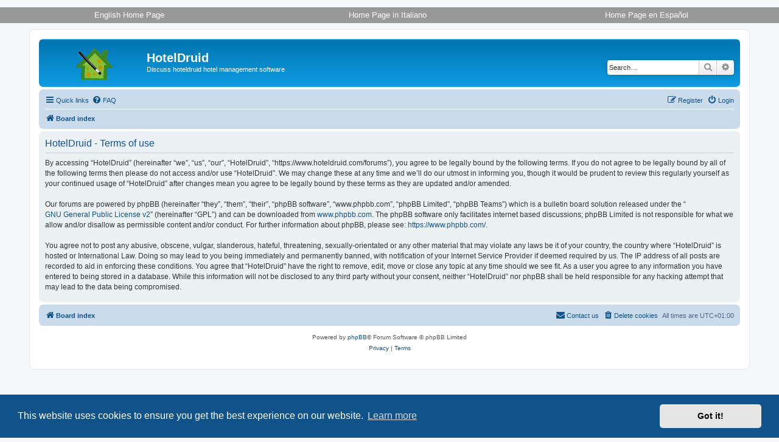

--- FILE ---
content_type: text/html; charset=UTF-8
request_url: https://www.hoteldruid.com/forums/ucp.php?mode=terms&sid=e9c9e601490c49189a3c1681894d3bb1
body_size: 4643
content:
<!DOCTYPE html>
<html dir="ltr" lang="en-gb">
<head>
<meta charset="utf-8" />
<meta http-equiv="X-UA-Compatible" content="IE=edge">
<meta name="viewport" content="width=device-width, initial-scale=1" />

<title>HotelDruid - User Control Panel - Terms of use</title>



<!--
	phpBB style name: prosilver
	Based on style:   prosilver (this is the default phpBB3 style)
	Original author:  Tom Beddard ( http://www.subBlue.com/ )
	Modified by:
-->

<link href="./assets/css/font-awesome.min.css?assets_version=21" rel="stylesheet">
<link href="./styles/digitaldruid2/theme/stylesheet.css?assets_version=21" rel="stylesheet">
<link href="./styles/digitaldruid2/theme/en/stylesheet.css?assets_version=21" rel="stylesheet">



	<link href="./assets/cookieconsent/cookieconsent.min.css?assets_version=21" rel="stylesheet">

<!--[if lte IE 9]>
	<link href="./styles/digitaldruid2/theme/tweaks.css?assets_version=21" rel="stylesheet">
<![endif]-->








<style type="text/css">
/* DIGITALDRUID CUSTOM */
ul.navbardd {
list-style-type:none; float:left; display:block; width:100%; line-height:0.8em;
clear:both; margin:0; padding:0; background-color:#999999; text-align: center;
font-family:verdana, arial, sans-serif; font-size:80%;}

ul.navbardd li {
display:inline; font-size: 160%;}

a.navdd:link, a.navdd:visited {
display:block; float:left; width:33.2%; padding:0.8em 0 0.8em 0; margin:0;
text-decoration:none; background-color:#999999; color:#FFFFFF;}

a.navdd:hover {
display:block; float:left; width:33.2%; padding:0.8em 0 0.8em 0; margin:0;
text-decoration:none; background-color:#8AC038; color:#FFFFFF;}

a.navdd:active {
display:block; float:left; width:33.2%; padding:0.8em 0 0.8em 0; margin:0;
text-decoration:none; background-color:#999999; color:#FFFFFF;}

@media only screen and (max-width: 480px) {
a.navdd:link, a.navdd:visited, a.navdd:hover, a.navdd:active { width:100%; }
}
</style>




</head>
<body id="phpbb" class="nojs notouch section-ucp ltr ">





<!-- DIGITALDRUID CUSTOM -->
<table width="100%" cellspacing="0" cellpadding="0" border="0" align="center"><tr><td>
<ul class="navbardd">
                 <li><a href="../en/" class="navdd">English Home Page</a></li>
                 <li><a href="../it/" class="navdd">Home Page in Italiano</a></li>
                 <li><a href="../es/" class="navdd">Home Page en Espa&ntilde;ol</a></li>
</ul>
</td></tr><tr><td style="height: 10px;">
<div style="visibility: hidden; height: 1px; font-size: 1px;">
<!--<script type="text/javascript">
<!--
document.write('<img alt="" src="https://counter.digitaldruid.net/count.php?titolo='+escape(window.location)+'&amp;real_referer='+escape(document.referrer)+'">');
//-->
<!--</script>
<noscript>
<img alt="" src="https://counter.digitaldruid.net/count.php">
</noscript>-->
</div>
</td></tr></table>





<div id="wrap" class="wrap">
	<a id="top" class="top-anchor" accesskey="t"></a>
	<div id="page-header">
		<div class="headerbar" role="banner">
					<div class="inner">

			<div id="site-description" class="site-description">
		<a id="logo" class="logo" href="./index.php?sid=5308a5ffe7b2fa562996936e5d674d6e" title="Board index">
					<span class="site_logo"></span>
				</a>
				<h1>HotelDruid</h1>
				<p>Discuss hoteldruid hotel management software</p>
				<p class="skiplink"><a href="#start_here">Skip to content</a></p>
			</div>

									<div id="search-box" class="search-box search-header" role="search">
				<form action="./search.php?sid=5308a5ffe7b2fa562996936e5d674d6e" method="get" id="search">
				<fieldset>
					<input name="keywords" id="keywords" type="search" maxlength="128" title="Search for keywords" class="inputbox search tiny" size="20" value="" placeholder="Search…" />
					<button class="button button-search" type="submit" title="Search">
						<i class="icon fa-search fa-fw" aria-hidden="true"></i><span class="sr-only">Search</span>
					</button>
					<a href="./search.php?sid=5308a5ffe7b2fa562996936e5d674d6e" class="button button-search-end" title="Advanced search">
						<i class="icon fa-cog fa-fw" aria-hidden="true"></i><span class="sr-only">Advanced search</span>
					</a>
					<input type="hidden" name="sid" value="5308a5ffe7b2fa562996936e5d674d6e" />

				</fieldset>
				</form>
			</div>
						
			</div>
					</div>
				<div class="navbar" role="navigation">
	<div class="inner">

	<ul id="nav-main" class="nav-main linklist" role="menubar">

		<li id="quick-links" class="quick-links dropdown-container responsive-menu" data-skip-responsive="true">
			<a href="#" class="dropdown-trigger">
				<i class="icon fa-bars fa-fw" aria-hidden="true"></i><span>Quick links</span>
			</a>
			<div class="dropdown">
				<div class="pointer"><div class="pointer-inner"></div></div>
				<ul class="dropdown-contents" role="menu">
					
											<li class="separator"></li>
																									<li>
								<a href="./search.php?search_id=unanswered&amp;sid=5308a5ffe7b2fa562996936e5d674d6e" role="menuitem">
									<i class="icon fa-file-o fa-fw icon-gray" aria-hidden="true"></i><span>Unanswered topics</span>
								</a>
							</li>
							<li>
								<a href="./search.php?search_id=active_topics&amp;sid=5308a5ffe7b2fa562996936e5d674d6e" role="menuitem">
									<i class="icon fa-file-o fa-fw icon-blue" aria-hidden="true"></i><span>Active topics</span>
								</a>
							</li>
							<li class="separator"></li>
							<li>
								<a href="./search.php?sid=5308a5ffe7b2fa562996936e5d674d6e" role="menuitem">
									<i class="icon fa-search fa-fw" aria-hidden="true"></i><span>Search</span>
								</a>
							</li>
					
										<li class="separator"></li>

									</ul>
			</div>
		</li>

				<li data-skip-responsive="true">
			<a href="/forums/app.php/help/faq?sid=5308a5ffe7b2fa562996936e5d674d6e" rel="help" title="Frequently Asked Questions" role="menuitem">
				<i class="icon fa-question-circle fa-fw" aria-hidden="true"></i><span>FAQ</span>
			</a>
		</li>
						
			<li class="rightside"  data-skip-responsive="true">
			<a href="./ucp.php?mode=login&amp;redirect=ucp.php%3Fmode%3Dterms&amp;sid=5308a5ffe7b2fa562996936e5d674d6e" title="Login" accesskey="x" role="menuitem">
				<i class="icon fa-power-off fa-fw" aria-hidden="true"></i><span>Login</span>
			</a>
		</li>
					<li class="rightside" data-skip-responsive="true">
				<a href="./ucp.php?mode=register&amp;sid=5308a5ffe7b2fa562996936e5d674d6e" role="menuitem">
					<i class="icon fa-pencil-square-o  fa-fw" aria-hidden="true"></i><span>Register</span>
				</a>
			</li>
						</ul>

	<ul id="nav-breadcrumbs" class="nav-breadcrumbs linklist navlinks" role="menubar">
				
		
		<li class="breadcrumbs" itemscope itemtype="https://schema.org/BreadcrumbList">

			
							<span class="crumb" itemtype="https://schema.org/ListItem" itemprop="itemListElement" itemscope><a itemprop="item" href="./index.php?sid=5308a5ffe7b2fa562996936e5d674d6e" accesskey="h" data-navbar-reference="index"><i class="icon fa-home fa-fw"></i><span itemprop="name">Board index</span></a><meta itemprop="position" content="1" /></span>

			
					</li>

		
					<li class="rightside responsive-search">
				<a href="./search.php?sid=5308a5ffe7b2fa562996936e5d674d6e" title="View the advanced search options" role="menuitem">
					<i class="icon fa-search fa-fw" aria-hidden="true"></i><span class="sr-only">Search</span>
				</a>
			</li>
			</ul>

	</div>
</div>
	</div>

	
	<a id="start_here" class="anchor"></a>
	<div id="page-body" class="page-body" role="main">
		
		

	<div class="panel">
		<div class="inner">
		<div class="content">
			<h2 class="sitename-title">HotelDruid - Terms of use</h2>
			<div class="agreement">By accessing “HotelDruid” (hereinafter “we”, “us”, “our”, “HotelDruid”, “https://www.hoteldruid.com/forums”), you agree to be legally bound by the following terms. If you do not agree to be legally bound by all of the following terms then please do not access and/or use “HotelDruid”. We may change these at any time and we’ll do our utmost in informing you, though it would be prudent to review this regularly yourself as your continued usage of “HotelDruid” after changes mean you agree to be legally bound by these terms as they are updated and/or amended.
	<br><br>
	Our forums are powered by phpBB (hereinafter “they”, “them”, “their”, “phpBB software”, “www.phpbb.com”, “phpBB Limited”, “phpBB Teams”) which is a bulletin board solution released under the “<a href="http://opensource.org/licenses/gpl-2.0.php">GNU General Public License v2</a>” (hereinafter “GPL”) and can be downloaded from <a href="https://www.phpbb.com/">www.phpbb.com</a>. The phpBB software only facilitates internet based discussions; phpBB Limited is not responsible for what we allow and/or disallow as permissible content and/or conduct. For further information about phpBB, please see: <a href="https://www.phpbb.com/">https://www.phpbb.com/</a>.
	<br><br>
	You agree not to post any abusive, obscene, vulgar, slanderous, hateful, threatening, sexually-orientated or any other material that may violate any laws be it of your country, the country where “HotelDruid” is hosted or International Law. Doing so may lead to you being immediately and permanently banned, with notification of your Internet Service Provider if deemed required by us. The IP address of all posts are recorded to aid in enforcing these conditions. You agree that “HotelDruid” have the right to remove, edit, move or close any topic at any time should we see fit. As a user you agree to any information you have entered to being stored in a database. While this information will not be disclosed to any third party without your consent, neither “HotelDruid” nor phpBB shall be held responsible for any hacking attempt that may lead to the data being compromised.
	</div>
		</div>
		</div>
	</div>


			</div>


<div id="page-footer" class="page-footer" role="contentinfo">
	<div class="navbar" role="navigation">
	<div class="inner">

	<ul id="nav-footer" class="nav-footer linklist" role="menubar">
		<li class="breadcrumbs">
									<span class="crumb"><a href="./index.php?sid=5308a5ffe7b2fa562996936e5d674d6e" data-navbar-reference="index"><i class="icon fa-home fa-fw" aria-hidden="true"></i><span>Board index</span></a></span>					</li>
		
				<li class="rightside">All times are <span title="UTC+1">UTC+01:00</span></li>
							<li class="rightside">
				<a href="./ucp.php?mode=delete_cookies&amp;sid=5308a5ffe7b2fa562996936e5d674d6e" data-ajax="true" data-refresh="true" role="menuitem">
					<i class="icon fa-trash fa-fw" aria-hidden="true"></i><span>Delete cookies</span>
				</a>
			</li>
																<li class="rightside" data-last-responsive="true">
				<a href="./memberlist.php?mode=contactadmin&amp;sid=5308a5ffe7b2fa562996936e5d674d6e" role="menuitem">
					<i class="icon fa-envelope fa-fw" aria-hidden="true"></i><span>Contact us</span>
				</a>
			</li>
			</ul>

	</div>
</div>

	<div class="copyright">
				<p class="footer-row">
			<span class="footer-copyright">Powered by <a href="https://www.phpbb.com/">phpBB</a>&reg; Forum Software &copy; phpBB Limited</span>
		</p>
						<p class="footer-row" role="menu">
			<a class="footer-link" href="./ucp.php?mode=privacy&amp;sid=5308a5ffe7b2fa562996936e5d674d6e" title="Privacy" role="menuitem">
				<span class="footer-link-text">Privacy</span>
			</a>
			|
			<a class="footer-link" href="./ucp.php?mode=terms&amp;sid=5308a5ffe7b2fa562996936e5d674d6e" title="Terms" role="menuitem">
				<span class="footer-link-text">Terms</span>
			</a>
		</p>
					</div>

	<div id="darkenwrapper" class="darkenwrapper" data-ajax-error-title="AJAX error" data-ajax-error-text="Something went wrong when processing your request." data-ajax-error-text-abort="User aborted request." data-ajax-error-text-timeout="Your request timed out; please try again." data-ajax-error-text-parsererror="Something went wrong with the request and the server returned an invalid reply.">
		<div id="darken" class="darken">&nbsp;</div>
	</div>

	<div id="phpbb_alert" class="phpbb_alert" data-l-err="Error" data-l-timeout-processing-req="Request timed out.">
		<a href="#" class="alert_close">
			<i class="icon fa-times-circle fa-fw" aria-hidden="true"></i>
		</a>
		<h3 class="alert_title">&nbsp;</h3><p class="alert_text"></p>
	</div>
	<div id="phpbb_confirm" class="phpbb_alert">
		<a href="#" class="alert_close">
			<i class="icon fa-times-circle fa-fw" aria-hidden="true"></i>
		</a>
		<div class="alert_text"></div>
	</div>
</div>

</div>

<div>
	<a id="bottom" class="anchor" accesskey="z"></a>
	</div>

<script src="./assets/javascript/jquery-3.6.0.min.js?assets_version=21"></script>
<script src="./assets/javascript/core.js?assets_version=21"></script>

	<script src="./assets/cookieconsent/cookieconsent.min.js?assets_version=21"></script>
	<script>
		if (typeof window.cookieconsent === "object") {
			window.addEventListener("load", function(){
				window.cookieconsent.initialise({
					"palette": {
						"popup": {
							"background": "#0F538A"
						},
						"button": {
							"background": "#E5E5E5"
						}
					},
					"theme": "classic",
					"content": {
						"message": "This\u0020website\u0020uses\u0020cookies\u0020to\u0020ensure\u0020you\u0020get\u0020the\u0020best\u0020experience\u0020on\u0020our\u0020website.",
						"dismiss": "Got\u0020it\u0021",
						"link": "Learn\u0020more",
						"href": "./ucp.php?mode=privacy&amp;sid=5308a5ffe7b2fa562996936e5d674d6e"
					}
				});
			});
		}
	</script>


<script src="./styles/prosilver/template/forum_fn.js?assets_version=21"></script>
<script src="./styles/prosilver/template/ajax.js?assets_version=21"></script>



</body>
</html>
